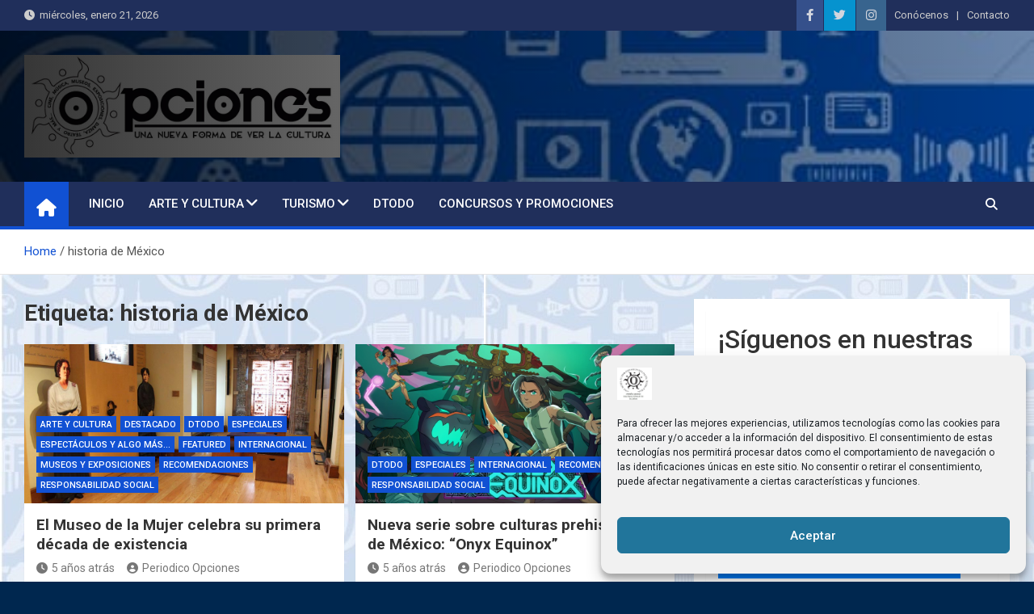

--- FILE ---
content_type: text/html; charset=UTF-8
request_url: https://www.periodicoopciones.com/tag/historia-de-mexico/
body_size: 18840
content:
<!doctype html>
<html lang="es">
<head>
	<meta charset="UTF-8">
	<meta name="viewport" content="width=device-width, initial-scale=1, shrink-to-fit=no">
	<link rel="profile" href="https://gmpg.org/xfn/11">

	<style>
#wpadminbar #wp-admin-bar-wccp_free_top_button .ab-icon:before {
	content: "\f160";
	color: #02CA02;
	top: 3px;
}
#wpadminbar #wp-admin-bar-wccp_free_top_button .ab-icon {
	transform: rotate(45deg);
}
</style>
<meta name='robots' content='index, follow, max-image-preview:large, max-snippet:-1, max-video-preview:-1' />
	<style>img:is([sizes="auto" i], [sizes^="auto," i]) { contain-intrinsic-size: 3000px 1500px }</style>
	
	<!-- This site is optimized with the Yoast SEO plugin v26.5 - https://yoast.com/wordpress/plugins/seo/ -->
	<title>historia de México archivos - Peri&oacute;dico Opciones</title>
	<link rel="canonical" href="https://www.periodicoopciones.com/tag/historia-de-mexico/" />
	<meta property="og:locale" content="es_ES" />
	<meta property="og:type" content="article" />
	<meta property="og:title" content="historia de México archivos - Peri&oacute;dico Opciones" />
	<meta property="og:url" content="https://www.periodicoopciones.com/tag/historia-de-mexico/" />
	<meta property="og:site_name" content="Peri&oacute;dico Opciones" />
	<meta name="twitter:card" content="summary_large_image" />
	<meta name="twitter:site" content="@opcionesperi" />
	<script type="application/ld+json" class="yoast-schema-graph">{"@context":"https://schema.org","@graph":[{"@type":"CollectionPage","@id":"https://www.periodicoopciones.com/tag/historia-de-mexico/","url":"https://www.periodicoopciones.com/tag/historia-de-mexico/","name":"historia de México archivos - Peri&oacute;dico Opciones","isPartOf":{"@id":"https://www.periodicoopciones.com/#website"},"primaryImageOfPage":{"@id":"https://www.periodicoopciones.com/tag/historia-de-mexico/#primaryimage"},"image":{"@id":"https://www.periodicoopciones.com/tag/historia-de-mexico/#primaryimage"},"thumbnailUrl":"https://www.periodicoopciones.com/wp-content/uploads/2021/03/MuseoMujer4.jpg","breadcrumb":{"@id":"https://www.periodicoopciones.com/tag/historia-de-mexico/#breadcrumb"},"inLanguage":"es"},{"@type":"ImageObject","inLanguage":"es","@id":"https://www.periodicoopciones.com/tag/historia-de-mexico/#primaryimage","url":"https://www.periodicoopciones.com/wp-content/uploads/2021/03/MuseoMujer4.jpg","contentUrl":"https://www.periodicoopciones.com/wp-content/uploads/2021/03/MuseoMujer4.jpg","width":990,"height":660},{"@type":"BreadcrumbList","@id":"https://www.periodicoopciones.com/tag/historia-de-mexico/#breadcrumb","itemListElement":[{"@type":"ListItem","position":1,"name":"Portada","item":"https://www.periodicoopciones.com/"},{"@type":"ListItem","position":2,"name":"historia de México"}]},{"@type":"WebSite","@id":"https://www.periodicoopciones.com/#website","url":"https://www.periodicoopciones.com/","name":"Periódico Opciones","description":"Una nueva forma de ver la cultura","publisher":{"@id":"https://www.periodicoopciones.com/#organization"},"potentialAction":[{"@type":"SearchAction","target":{"@type":"EntryPoint","urlTemplate":"https://www.periodicoopciones.com/?s={search_term_string}"},"query-input":{"@type":"PropertyValueSpecification","valueRequired":true,"valueName":"search_term_string"}}],"inLanguage":"es"},{"@type":"Organization","@id":"https://www.periodicoopciones.com/#organization","name":"Periódico Opciones","url":"https://www.periodicoopciones.com/","logo":{"@type":"ImageObject","inLanguage":"es","@id":"https://www.periodicoopciones.com/#/schema/logo/image/","url":"https://www.periodicoopciones.com/wp-content/uploads/2020/08/LogoPeriodicoImpresoALTA.png","contentUrl":"https://www.periodicoopciones.com/wp-content/uploads/2020/08/LogoPeriodicoImpresoALTA.png","width":950,"height":308,"caption":"Periódico Opciones"},"image":{"@id":"https://www.periodicoopciones.com/#/schema/logo/image/"},"sameAs":["https://www.facebook.com/PeriodicoOpcionesOficial/","https://x.com/opcionesperi","https://www.instagram.com/periodicoopciones/?hl=es","https://www.youtube.com/channel/UChUQnJhBCaw74tC_Ja5iF9w"]}]}</script>
	<!-- / Yoast SEO plugin. -->


<link rel='dns-prefetch' href='//www.googletagmanager.com' />
<link rel='dns-prefetch' href='//fonts.googleapis.com' />
<link rel="alternate" type="application/rss+xml" title="Peri&oacute;dico Opciones &raquo; Feed" href="https://www.periodicoopciones.com/feed/" />
<link rel="alternate" type="application/rss+xml" title="Peri&oacute;dico Opciones &raquo; Feed de los comentarios" href="https://www.periodicoopciones.com/comments/feed/" />
<link rel="alternate" type="application/rss+xml" title="Peri&oacute;dico Opciones &raquo; Etiqueta historia de México del feed" href="https://www.periodicoopciones.com/tag/historia-de-mexico/feed/" />
<script>
window._wpemojiSettings = {"baseUrl":"https:\/\/s.w.org\/images\/core\/emoji\/16.0.1\/72x72\/","ext":".png","svgUrl":"https:\/\/s.w.org\/images\/core\/emoji\/16.0.1\/svg\/","svgExt":".svg","source":{"concatemoji":"https:\/\/www.periodicoopciones.com\/wp-includes\/js\/wp-emoji-release.min.js?ver=935ee5989feae9a740cbefc8621ac4a4"}};
/*! This file is auto-generated */
!function(s,n){var o,i,e;function c(e){try{var t={supportTests:e,timestamp:(new Date).valueOf()};sessionStorage.setItem(o,JSON.stringify(t))}catch(e){}}function p(e,t,n){e.clearRect(0,0,e.canvas.width,e.canvas.height),e.fillText(t,0,0);var t=new Uint32Array(e.getImageData(0,0,e.canvas.width,e.canvas.height).data),a=(e.clearRect(0,0,e.canvas.width,e.canvas.height),e.fillText(n,0,0),new Uint32Array(e.getImageData(0,0,e.canvas.width,e.canvas.height).data));return t.every(function(e,t){return e===a[t]})}function u(e,t){e.clearRect(0,0,e.canvas.width,e.canvas.height),e.fillText(t,0,0);for(var n=e.getImageData(16,16,1,1),a=0;a<n.data.length;a++)if(0!==n.data[a])return!1;return!0}function f(e,t,n,a){switch(t){case"flag":return n(e,"\ud83c\udff3\ufe0f\u200d\u26a7\ufe0f","\ud83c\udff3\ufe0f\u200b\u26a7\ufe0f")?!1:!n(e,"\ud83c\udde8\ud83c\uddf6","\ud83c\udde8\u200b\ud83c\uddf6")&&!n(e,"\ud83c\udff4\udb40\udc67\udb40\udc62\udb40\udc65\udb40\udc6e\udb40\udc67\udb40\udc7f","\ud83c\udff4\u200b\udb40\udc67\u200b\udb40\udc62\u200b\udb40\udc65\u200b\udb40\udc6e\u200b\udb40\udc67\u200b\udb40\udc7f");case"emoji":return!a(e,"\ud83e\udedf")}return!1}function g(e,t,n,a){var r="undefined"!=typeof WorkerGlobalScope&&self instanceof WorkerGlobalScope?new OffscreenCanvas(300,150):s.createElement("canvas"),o=r.getContext("2d",{willReadFrequently:!0}),i=(o.textBaseline="top",o.font="600 32px Arial",{});return e.forEach(function(e){i[e]=t(o,e,n,a)}),i}function t(e){var t=s.createElement("script");t.src=e,t.defer=!0,s.head.appendChild(t)}"undefined"!=typeof Promise&&(o="wpEmojiSettingsSupports",i=["flag","emoji"],n.supports={everything:!0,everythingExceptFlag:!0},e=new Promise(function(e){s.addEventListener("DOMContentLoaded",e,{once:!0})}),new Promise(function(t){var n=function(){try{var e=JSON.parse(sessionStorage.getItem(o));if("object"==typeof e&&"number"==typeof e.timestamp&&(new Date).valueOf()<e.timestamp+604800&&"object"==typeof e.supportTests)return e.supportTests}catch(e){}return null}();if(!n){if("undefined"!=typeof Worker&&"undefined"!=typeof OffscreenCanvas&&"undefined"!=typeof URL&&URL.createObjectURL&&"undefined"!=typeof Blob)try{var e="postMessage("+g.toString()+"("+[JSON.stringify(i),f.toString(),p.toString(),u.toString()].join(",")+"));",a=new Blob([e],{type:"text/javascript"}),r=new Worker(URL.createObjectURL(a),{name:"wpTestEmojiSupports"});return void(r.onmessage=function(e){c(n=e.data),r.terminate(),t(n)})}catch(e){}c(n=g(i,f,p,u))}t(n)}).then(function(e){for(var t in e)n.supports[t]=e[t],n.supports.everything=n.supports.everything&&n.supports[t],"flag"!==t&&(n.supports.everythingExceptFlag=n.supports.everythingExceptFlag&&n.supports[t]);n.supports.everythingExceptFlag=n.supports.everythingExceptFlag&&!n.supports.flag,n.DOMReady=!1,n.readyCallback=function(){n.DOMReady=!0}}).then(function(){return e}).then(function(){var e;n.supports.everything||(n.readyCallback(),(e=n.source||{}).concatemoji?t(e.concatemoji):e.wpemoji&&e.twemoji&&(t(e.twemoji),t(e.wpemoji)))}))}((window,document),window._wpemojiSettings);
</script>
<style id='wp-emoji-styles-inline-css'>

	img.wp-smiley, img.emoji {
		display: inline !important;
		border: none !important;
		box-shadow: none !important;
		height: 1em !important;
		width: 1em !important;
		margin: 0 0.07em !important;
		vertical-align: -0.1em !important;
		background: none !important;
		padding: 0 !important;
	}
</style>
<link rel='stylesheet' id='wp-block-library-css' href='https://www.periodicoopciones.com/wp-includes/css/dist/block-library/style.min.css?ver=935ee5989feae9a740cbefc8621ac4a4' media='all' />
<style id='classic-theme-styles-inline-css'>
/*! This file is auto-generated */
.wp-block-button__link{color:#fff;background-color:#32373c;border-radius:9999px;box-shadow:none;text-decoration:none;padding:calc(.667em + 2px) calc(1.333em + 2px);font-size:1.125em}.wp-block-file__button{background:#32373c;color:#fff;text-decoration:none}
</style>
<style id='pdfemb-pdf-embedder-viewer-style-inline-css'>
.wp-block-pdfemb-pdf-embedder-viewer{max-width:none}

</style>
<style id='global-styles-inline-css'>
:root{--wp--preset--aspect-ratio--square: 1;--wp--preset--aspect-ratio--4-3: 4/3;--wp--preset--aspect-ratio--3-4: 3/4;--wp--preset--aspect-ratio--3-2: 3/2;--wp--preset--aspect-ratio--2-3: 2/3;--wp--preset--aspect-ratio--16-9: 16/9;--wp--preset--aspect-ratio--9-16: 9/16;--wp--preset--color--black: #000000;--wp--preset--color--cyan-bluish-gray: #abb8c3;--wp--preset--color--white: #ffffff;--wp--preset--color--pale-pink: #f78da7;--wp--preset--color--vivid-red: #cf2e2e;--wp--preset--color--luminous-vivid-orange: #ff6900;--wp--preset--color--luminous-vivid-amber: #fcb900;--wp--preset--color--light-green-cyan: #7bdcb5;--wp--preset--color--vivid-green-cyan: #00d084;--wp--preset--color--pale-cyan-blue: #8ed1fc;--wp--preset--color--vivid-cyan-blue: #0693e3;--wp--preset--color--vivid-purple: #9b51e0;--wp--preset--gradient--vivid-cyan-blue-to-vivid-purple: linear-gradient(135deg,rgba(6,147,227,1) 0%,rgb(155,81,224) 100%);--wp--preset--gradient--light-green-cyan-to-vivid-green-cyan: linear-gradient(135deg,rgb(122,220,180) 0%,rgb(0,208,130) 100%);--wp--preset--gradient--luminous-vivid-amber-to-luminous-vivid-orange: linear-gradient(135deg,rgba(252,185,0,1) 0%,rgba(255,105,0,1) 100%);--wp--preset--gradient--luminous-vivid-orange-to-vivid-red: linear-gradient(135deg,rgba(255,105,0,1) 0%,rgb(207,46,46) 100%);--wp--preset--gradient--very-light-gray-to-cyan-bluish-gray: linear-gradient(135deg,rgb(238,238,238) 0%,rgb(169,184,195) 100%);--wp--preset--gradient--cool-to-warm-spectrum: linear-gradient(135deg,rgb(74,234,220) 0%,rgb(151,120,209) 20%,rgb(207,42,186) 40%,rgb(238,44,130) 60%,rgb(251,105,98) 80%,rgb(254,248,76) 100%);--wp--preset--gradient--blush-light-purple: linear-gradient(135deg,rgb(255,206,236) 0%,rgb(152,150,240) 100%);--wp--preset--gradient--blush-bordeaux: linear-gradient(135deg,rgb(254,205,165) 0%,rgb(254,45,45) 50%,rgb(107,0,62) 100%);--wp--preset--gradient--luminous-dusk: linear-gradient(135deg,rgb(255,203,112) 0%,rgb(199,81,192) 50%,rgb(65,88,208) 100%);--wp--preset--gradient--pale-ocean: linear-gradient(135deg,rgb(255,245,203) 0%,rgb(182,227,212) 50%,rgb(51,167,181) 100%);--wp--preset--gradient--electric-grass: linear-gradient(135deg,rgb(202,248,128) 0%,rgb(113,206,126) 100%);--wp--preset--gradient--midnight: linear-gradient(135deg,rgb(2,3,129) 0%,rgb(40,116,252) 100%);--wp--preset--font-size--small: 13px;--wp--preset--font-size--medium: 20px;--wp--preset--font-size--large: 36px;--wp--preset--font-size--x-large: 42px;--wp--preset--spacing--20: 0.44rem;--wp--preset--spacing--30: 0.67rem;--wp--preset--spacing--40: 1rem;--wp--preset--spacing--50: 1.5rem;--wp--preset--spacing--60: 2.25rem;--wp--preset--spacing--70: 3.38rem;--wp--preset--spacing--80: 5.06rem;--wp--preset--shadow--natural: 6px 6px 9px rgba(0, 0, 0, 0.2);--wp--preset--shadow--deep: 12px 12px 50px rgba(0, 0, 0, 0.4);--wp--preset--shadow--sharp: 6px 6px 0px rgba(0, 0, 0, 0.2);--wp--preset--shadow--outlined: 6px 6px 0px -3px rgba(255, 255, 255, 1), 6px 6px rgba(0, 0, 0, 1);--wp--preset--shadow--crisp: 6px 6px 0px rgba(0, 0, 0, 1);}:where(.is-layout-flex){gap: 0.5em;}:where(.is-layout-grid){gap: 0.5em;}body .is-layout-flex{display: flex;}.is-layout-flex{flex-wrap: wrap;align-items: center;}.is-layout-flex > :is(*, div){margin: 0;}body .is-layout-grid{display: grid;}.is-layout-grid > :is(*, div){margin: 0;}:where(.wp-block-columns.is-layout-flex){gap: 2em;}:where(.wp-block-columns.is-layout-grid){gap: 2em;}:where(.wp-block-post-template.is-layout-flex){gap: 1.25em;}:where(.wp-block-post-template.is-layout-grid){gap: 1.25em;}.has-black-color{color: var(--wp--preset--color--black) !important;}.has-cyan-bluish-gray-color{color: var(--wp--preset--color--cyan-bluish-gray) !important;}.has-white-color{color: var(--wp--preset--color--white) !important;}.has-pale-pink-color{color: var(--wp--preset--color--pale-pink) !important;}.has-vivid-red-color{color: var(--wp--preset--color--vivid-red) !important;}.has-luminous-vivid-orange-color{color: var(--wp--preset--color--luminous-vivid-orange) !important;}.has-luminous-vivid-amber-color{color: var(--wp--preset--color--luminous-vivid-amber) !important;}.has-light-green-cyan-color{color: var(--wp--preset--color--light-green-cyan) !important;}.has-vivid-green-cyan-color{color: var(--wp--preset--color--vivid-green-cyan) !important;}.has-pale-cyan-blue-color{color: var(--wp--preset--color--pale-cyan-blue) !important;}.has-vivid-cyan-blue-color{color: var(--wp--preset--color--vivid-cyan-blue) !important;}.has-vivid-purple-color{color: var(--wp--preset--color--vivid-purple) !important;}.has-black-background-color{background-color: var(--wp--preset--color--black) !important;}.has-cyan-bluish-gray-background-color{background-color: var(--wp--preset--color--cyan-bluish-gray) !important;}.has-white-background-color{background-color: var(--wp--preset--color--white) !important;}.has-pale-pink-background-color{background-color: var(--wp--preset--color--pale-pink) !important;}.has-vivid-red-background-color{background-color: var(--wp--preset--color--vivid-red) !important;}.has-luminous-vivid-orange-background-color{background-color: var(--wp--preset--color--luminous-vivid-orange) !important;}.has-luminous-vivid-amber-background-color{background-color: var(--wp--preset--color--luminous-vivid-amber) !important;}.has-light-green-cyan-background-color{background-color: var(--wp--preset--color--light-green-cyan) !important;}.has-vivid-green-cyan-background-color{background-color: var(--wp--preset--color--vivid-green-cyan) !important;}.has-pale-cyan-blue-background-color{background-color: var(--wp--preset--color--pale-cyan-blue) !important;}.has-vivid-cyan-blue-background-color{background-color: var(--wp--preset--color--vivid-cyan-blue) !important;}.has-vivid-purple-background-color{background-color: var(--wp--preset--color--vivid-purple) !important;}.has-black-border-color{border-color: var(--wp--preset--color--black) !important;}.has-cyan-bluish-gray-border-color{border-color: var(--wp--preset--color--cyan-bluish-gray) !important;}.has-white-border-color{border-color: var(--wp--preset--color--white) !important;}.has-pale-pink-border-color{border-color: var(--wp--preset--color--pale-pink) !important;}.has-vivid-red-border-color{border-color: var(--wp--preset--color--vivid-red) !important;}.has-luminous-vivid-orange-border-color{border-color: var(--wp--preset--color--luminous-vivid-orange) !important;}.has-luminous-vivid-amber-border-color{border-color: var(--wp--preset--color--luminous-vivid-amber) !important;}.has-light-green-cyan-border-color{border-color: var(--wp--preset--color--light-green-cyan) !important;}.has-vivid-green-cyan-border-color{border-color: var(--wp--preset--color--vivid-green-cyan) !important;}.has-pale-cyan-blue-border-color{border-color: var(--wp--preset--color--pale-cyan-blue) !important;}.has-vivid-cyan-blue-border-color{border-color: var(--wp--preset--color--vivid-cyan-blue) !important;}.has-vivid-purple-border-color{border-color: var(--wp--preset--color--vivid-purple) !important;}.has-vivid-cyan-blue-to-vivid-purple-gradient-background{background: var(--wp--preset--gradient--vivid-cyan-blue-to-vivid-purple) !important;}.has-light-green-cyan-to-vivid-green-cyan-gradient-background{background: var(--wp--preset--gradient--light-green-cyan-to-vivid-green-cyan) !important;}.has-luminous-vivid-amber-to-luminous-vivid-orange-gradient-background{background: var(--wp--preset--gradient--luminous-vivid-amber-to-luminous-vivid-orange) !important;}.has-luminous-vivid-orange-to-vivid-red-gradient-background{background: var(--wp--preset--gradient--luminous-vivid-orange-to-vivid-red) !important;}.has-very-light-gray-to-cyan-bluish-gray-gradient-background{background: var(--wp--preset--gradient--very-light-gray-to-cyan-bluish-gray) !important;}.has-cool-to-warm-spectrum-gradient-background{background: var(--wp--preset--gradient--cool-to-warm-spectrum) !important;}.has-blush-light-purple-gradient-background{background: var(--wp--preset--gradient--blush-light-purple) !important;}.has-blush-bordeaux-gradient-background{background: var(--wp--preset--gradient--blush-bordeaux) !important;}.has-luminous-dusk-gradient-background{background: var(--wp--preset--gradient--luminous-dusk) !important;}.has-pale-ocean-gradient-background{background: var(--wp--preset--gradient--pale-ocean) !important;}.has-electric-grass-gradient-background{background: var(--wp--preset--gradient--electric-grass) !important;}.has-midnight-gradient-background{background: var(--wp--preset--gradient--midnight) !important;}.has-small-font-size{font-size: var(--wp--preset--font-size--small) !important;}.has-medium-font-size{font-size: var(--wp--preset--font-size--medium) !important;}.has-large-font-size{font-size: var(--wp--preset--font-size--large) !important;}.has-x-large-font-size{font-size: var(--wp--preset--font-size--x-large) !important;}
:where(.wp-block-post-template.is-layout-flex){gap: 1.25em;}:where(.wp-block-post-template.is-layout-grid){gap: 1.25em;}
:where(.wp-block-columns.is-layout-flex){gap: 2em;}:where(.wp-block-columns.is-layout-grid){gap: 2em;}
:root :where(.wp-block-pullquote){font-size: 1.5em;line-height: 1.6;}
</style>
<link rel='stylesheet' id='cmplz-general-css' href='https://www.periodicoopciones.com/wp-content/plugins/complianz-gdpr/assets/css/cookieblocker.min.css?ver=1764772876' media='all' />
<link rel='stylesheet' id='bootstrap-style-css' href='https://www.periodicoopciones.com/wp-content/themes/magazinenp/assets/vendor/bootstrap/css/bootstrap.min.css?ver=5.3.2' media='all' />
<link rel='stylesheet' id='font-awesome-style-css' href='https://www.periodicoopciones.com/wp-content/themes/magazinenp/assets/vendor/font-awesome/css/font-awesome.css?ver=935ee5989feae9a740cbefc8621ac4a4' media='all' />
<link rel='stylesheet' id='magazinenp-google-fonts-css' href='//fonts.googleapis.com/css?family=Roboto%3A100%2C300%2C300i%2C400%2C400i%2C500%2C500i%2C700%2C700i&#038;ver=6.8.3' media='all' />
<link rel='stylesheet' id='owl-carousel-css' href='https://www.periodicoopciones.com/wp-content/themes/magazinenp/assets/vendor/owl-carousel/owl.carousel.min.css?ver=2.3.4' media='all' />
<link rel='stylesheet' id='magazinenp-main-style-css' href='https://www.periodicoopciones.com/wp-content/themes/magazinenp/assets/css/magazinenp.css?ver=1.2.8' media='all' />
<link rel='stylesheet' id='magazinenp-style-css' href='https://www.periodicoopciones.com/wp-content/themes/magazinenp/style.css?ver=935ee5989feae9a740cbefc8621ac4a4' media='all' />
<script async src="https://www.periodicoopciones.com/wp-content/plugins/burst-statistics/assets/js/timeme/timeme.min.js?ver=1764772835" id="burst-timeme-js"></script>
<script src="https://www.periodicoopciones.com/wp-includes/js/jquery/jquery.min.js?ver=3.7.1" id="jquery-core-js"></script>
<script src="https://www.periodicoopciones.com/wp-includes/js/jquery/jquery-migrate.min.js?ver=3.4.1" id="jquery-migrate-js"></script>

<!-- Fragmento de código de la etiqueta de Google (gtag.js) añadida por Site Kit -->
<!-- Fragmento de código de Google Analytics añadido por Site Kit -->
<script src="https://www.googletagmanager.com/gtag/js?id=GT-5D4TTDJ2" id="google_gtagjs-js" async></script>
<script id="google_gtagjs-js-after">
window.dataLayer = window.dataLayer || [];function gtag(){dataLayer.push(arguments);}
gtag("set","linker",{"domains":["www.periodicoopciones.com"]});
gtag("js", new Date());
gtag("set", "developer_id.dZTNiMT", true);
gtag("config", "GT-5D4TTDJ2");
</script>
<link rel="https://api.w.org/" href="https://www.periodicoopciones.com/wp-json/" /><link rel="alternate" title="JSON" type="application/json" href="https://www.periodicoopciones.com/wp-json/wp/v2/tags/9734" /><link rel="EditURI" type="application/rsd+xml" title="RSD" href="https://www.periodicoopciones.com/xmlrpc.php?rsd" />
<meta name="generator" content="Site Kit by Google 1.170.0" /><script id="wpcp_disable_selection" type="text/javascript">
var image_save_msg='You are not allowed to save images!';
	var no_menu_msg='Context Menu disabled!';
	var smessage = "Content is protected !!";

function disableEnterKey(e)
{
	var elemtype = e.target.tagName;
	
	elemtype = elemtype.toUpperCase();
	
	if (elemtype == "TEXT" || elemtype == "TEXTAREA" || elemtype == "INPUT" || elemtype == "PASSWORD" || elemtype == "SELECT" || elemtype == "OPTION" || elemtype == "EMBED")
	{
		elemtype = 'TEXT';
	}
	
	if (e.ctrlKey){
     var key;
     if(window.event)
          key = window.event.keyCode;     //IE
     else
          key = e.which;     //firefox (97)
    //if (key != 17) alert(key);
     if (elemtype!= 'TEXT' && (key == 97 || key == 65 || key == 67 || key == 99 || key == 88 || key == 120 || key == 26 || key == 85  || key == 86 || key == 83 || key == 43 || key == 73))
     {
		if(wccp_free_iscontenteditable(e)) return true;
		show_wpcp_message('You are not allowed to copy content or view source');
		return false;
     }else
     	return true;
     }
}


/*For contenteditable tags*/
function wccp_free_iscontenteditable(e)
{
	var e = e || window.event; // also there is no e.target property in IE. instead IE uses window.event.srcElement
  	
	var target = e.target || e.srcElement;

	var elemtype = e.target.nodeName;
	
	elemtype = elemtype.toUpperCase();
	
	var iscontenteditable = "false";
		
	if(typeof target.getAttribute!="undefined" ) iscontenteditable = target.getAttribute("contenteditable"); // Return true or false as string
	
	var iscontenteditable2 = false;
	
	if(typeof target.isContentEditable!="undefined" ) iscontenteditable2 = target.isContentEditable; // Return true or false as boolean

	if(target.parentElement.isContentEditable) iscontenteditable2 = true;
	
	if (iscontenteditable == "true" || iscontenteditable2 == true)
	{
		if(typeof target.style!="undefined" ) target.style.cursor = "text";
		
		return true;
	}
}

////////////////////////////////////
function disable_copy(e)
{	
	var e = e || window.event; // also there is no e.target property in IE. instead IE uses window.event.srcElement
	
	var elemtype = e.target.tagName;
	
	elemtype = elemtype.toUpperCase();
	
	if (elemtype == "TEXT" || elemtype == "TEXTAREA" || elemtype == "INPUT" || elemtype == "PASSWORD" || elemtype == "SELECT" || elemtype == "OPTION" || elemtype == "EMBED")
	{
		elemtype = 'TEXT';
	}
	
	if(wccp_free_iscontenteditable(e)) return true;
	
	var isSafari = /Safari/.test(navigator.userAgent) && /Apple Computer/.test(navigator.vendor);
	
	var checker_IMG = '';
	if (elemtype == "IMG" && checker_IMG == 'checked' && e.detail >= 2) {show_wpcp_message(alertMsg_IMG);return false;}
	if (elemtype != "TEXT")
	{
		if (smessage !== "" && e.detail == 2)
			show_wpcp_message(smessage);
		
		if (isSafari)
			return true;
		else
			return false;
	}	
}

//////////////////////////////////////////
function disable_copy_ie()
{
	var e = e || window.event;
	var elemtype = window.event.srcElement.nodeName;
	elemtype = elemtype.toUpperCase();
	if(wccp_free_iscontenteditable(e)) return true;
	if (elemtype == "IMG") {show_wpcp_message(alertMsg_IMG);return false;}
	if (elemtype != "TEXT" && elemtype != "TEXTAREA" && elemtype != "INPUT" && elemtype != "PASSWORD" && elemtype != "SELECT" && elemtype != "OPTION" && elemtype != "EMBED")
	{
		return false;
	}
}	
function reEnable()
{
	return true;
}
document.onkeydown = disableEnterKey;
document.onselectstart = disable_copy_ie;
if(navigator.userAgent.indexOf('MSIE')==-1)
{
	document.onmousedown = disable_copy;
	document.onclick = reEnable;
}
function disableSelection(target)
{
    //For IE This code will work
    if (typeof target.onselectstart!="undefined")
    target.onselectstart = disable_copy_ie;
    
    //For Firefox This code will work
    else if (typeof target.style.MozUserSelect!="undefined")
    {target.style.MozUserSelect="none";}
    
    //All other  (ie: Opera) This code will work
    else
    target.onmousedown=function(){return false}
    target.style.cursor = "default";
}
//Calling the JS function directly just after body load
window.onload = function(){disableSelection(document.body);};

//////////////////special for safari Start////////////////
var onlongtouch;
var timer;
var touchduration = 1000; //length of time we want the user to touch before we do something

var elemtype = "";
function touchstart(e) {
	var e = e || window.event;
  // also there is no e.target property in IE.
  // instead IE uses window.event.srcElement
  	var target = e.target || e.srcElement;
	
	elemtype = window.event.srcElement.nodeName;
	
	elemtype = elemtype.toUpperCase();
	
	if(!wccp_pro_is_passive()) e.preventDefault();
	if (!timer) {
		timer = setTimeout(onlongtouch, touchduration);
	}
}

function touchend() {
    //stops short touches from firing the event
    if (timer) {
        clearTimeout(timer);
        timer = null;
    }
	onlongtouch();
}

onlongtouch = function(e) { //this will clear the current selection if anything selected
	
	if (elemtype != "TEXT" && elemtype != "TEXTAREA" && elemtype != "INPUT" && elemtype != "PASSWORD" && elemtype != "SELECT" && elemtype != "EMBED" && elemtype != "OPTION")	
	{
		if (window.getSelection) {
			if (window.getSelection().empty) {  // Chrome
			window.getSelection().empty();
			} else if (window.getSelection().removeAllRanges) {  // Firefox
			window.getSelection().removeAllRanges();
			}
		} else if (document.selection) {  // IE?
			document.selection.empty();
		}
		return false;
	}
};

document.addEventListener("DOMContentLoaded", function(event) { 
    window.addEventListener("touchstart", touchstart, false);
    window.addEventListener("touchend", touchend, false);
});

function wccp_pro_is_passive() {

  var cold = false,
  hike = function() {};

  try {
	  const object1 = {};
  var aid = Object.defineProperty(object1, 'passive', {
  get() {cold = true}
  });
  window.addEventListener('test', hike, aid);
  window.removeEventListener('test', hike, aid);
  } catch (e) {}

  return cold;
}
/*special for safari End*/
</script>
<script id="wpcp_disable_Right_Click" type="text/javascript">
document.ondragstart = function() { return false;}
	function nocontext(e) {
	   return false;
	}
	document.oncontextmenu = nocontext;
</script>
<style>
.unselectable
{
-moz-user-select:none;
-webkit-user-select:none;
cursor: default;
}
html
{
-webkit-touch-callout: none;
-webkit-user-select: none;
-khtml-user-select: none;
-moz-user-select: none;
-ms-user-select: none;
user-select: none;
-webkit-tap-highlight-color: rgba(0,0,0,0);
}
</style>
<script id="wpcp_css_disable_selection" type="text/javascript">
var e = document.getElementsByTagName('body')[0];
if(e)
{
	e.setAttribute('unselectable',"on");
}
</script>
			<style>.cmplz-hidden {
					display: none !important;
				}</style><!-- Analytics by WP Statistics - https://wp-statistics.com -->

        <style class="magazinenp-dynamic-css">

            
        </style>

        		<style>
						.site-title,
			.site-description {
				position: absolute;
				clip: rect(1px, 1px, 1px, 1px);
			}

					</style>
		<style id="custom-background-css">
body.custom-background { background-color: #00274f; background-image: url("https://www.periodicoopciones.com/wp-content/uploads/2024/07/Fondo_Medios_Azul_Transparencia.jpg"); background-position: left top; background-size: auto; background-repeat: repeat; background-attachment: scroll; }
</style>
	<link rel="icon" href="https://www.periodicoopciones.com/wp-content/uploads/2017/03/cropped-favicon-32x32.png" sizes="32x32" />
<link rel="icon" href="https://www.periodicoopciones.com/wp-content/uploads/2017/03/cropped-favicon-192x192.png" sizes="192x192" />
<link rel="apple-touch-icon" href="https://www.periodicoopciones.com/wp-content/uploads/2017/03/cropped-favicon-180x180.png" />
<meta name="msapplication-TileImage" content="https://www.periodicoopciones.com/wp-content/uploads/2017/03/cropped-favicon-270x270.png" />
</head>

<body data-rsssl=1 data-cmplz=2 class="archive tag tag-historia-de-mexico tag-9734 custom-background wp-custom-logo wp-theme-magazinenp theme-body unselectable group-blog title-style4 magazinenp-image-hover-effect-none right full_width_content_layout hfeed" data-burst_id="9734" data-burst_type="tag">


<div id="page" class="site">
	<a class="skip-link screen-reader-text" href="#content">Saltar al contenido</a>
	<header id="masthead" class="site-header">
		<div class="mnp-top-header mnp-top-header-nav-on">
    <div class="container">
        <div class="row gutter-10">
                            <div class="col col-sm mnp-date-section">
                    <div class="date">
                        <ul>
                            <li>
                                <i class="mnp-icon fa fa-clock"></i>&nbsp;&nbsp;miércoles, enero 21, 2026                            </li>
                        </ul>
                    </div>
                </div>
            
                            <div class="col-auto mnp-social-profiles official">
                    
		<ul class="clearfix">
								<li><a target="_blank" href="https://www.facebook.com/PeriodicoOpcionesOficial"
						   class="fab fa-facebook-f"></a></li>
									<li><a target="_blank" href="https://twitter.com/OpcionesPeri%20"
						   class="fab fa-twitter"></a></li>
									<li><a target="_blank" href="https://www.instagram.com/periodicoopciones"
						   class="fab fa-instagram"></a></li>
						</ul>
	                </div>
                            <div class="col-md-auto mnp-top-header-nav order-md-2">
                    <button class="mnp-top-header-nav-menu-toggle">Menú adaptable</button>
                    <ul class="clearfix"><li id="menu-item-10928" class="menu-item menu-item-type-post_type menu-item-object-page menu-item-10928"><a href="https://www.periodicoopciones.com/conocenos/">Conócenos</a></li>
<li id="menu-item-10924" class="menu-item menu-item-type-post_type menu-item-object-page menu-item-10924"><a href="https://www.periodicoopciones.com/contacto/">Contacto</a></li>
</ul>                </div>
                    </div>
    </div>
</div><div class="mnp-mid-header mid-header-bg-enable mnp-dark-overlay"  style="background-image:url('https://www.periodicoopciones.com/wp-content/uploads/2024/07/Fondo_Medios_Azul-1.jpg');">
    <div class="container">
        <div class="row align-items-center">
            <div class="col-lg-4 mnp-branding-wrap">
                <div class="site-branding navbar-brand">
                    <a href="https://www.periodicoopciones.com/" class="custom-logo-link" rel="home"><img width="950" height="308" src="https://www.periodicoopciones.com/wp-content/uploads/2020/08/LogoPeriodicoImpresoALTA.png" class="custom-logo" alt="Peri&oacute;dico Opciones" decoding="async" fetchpriority="high" srcset="https://www.periodicoopciones.com/wp-content/uploads/2020/08/LogoPeriodicoImpresoALTA.png 950w, https://www.periodicoopciones.com/wp-content/uploads/2020/08/LogoPeriodicoImpresoALTA-300x97.png 300w, https://www.periodicoopciones.com/wp-content/uploads/2020/08/LogoPeriodicoImpresoALTA-768x249.png 768w, https://www.periodicoopciones.com/wp-content/uploads/2020/08/LogoPeriodicoImpresoALTA-250x81.png 250w" sizes="(max-width: 950px) 100vw, 950px" /></a>                        <h2 class="site-title"><a href="https://www.periodicoopciones.com/"
                                                  rel="home">Peri&oacute;dico Opciones</a></h2>
                                            <p class="site-description">Una nueva forma de ver la cultura</p>
                                    </div>
            </div>
                    </div>
    </div>
</div>
<nav class="mnp-bottom-header navbar navbar-expand-lg d-block mnp-sticky">
	<div class="navigation-bar">
		<div class="navigation-bar-top">
			<div class="container">
									<div class="mnp-home-icon"><a href="https://www.periodicoopciones.com/" rel="home"><i
								class="fa fa-home"></i></a></div>

				
				<button class="navbar-toggler menu-toggle collapsed" type="button" data-bs-toggle="collapse"
						data-bs-target="#navbarCollapse" aria-controls="navbarCollapse" aria-expanded="false"
						aria-label="Alternar navegación"></button>
									<button class="search-toggle"></button>
							</div>

			<div class="search-bar">
				<div class="container">
					<div id="magazinenp-search-block" class="search-block off">
						<form action="https://www.periodicoopciones.com/" method="get" class="search-form">
	<label class="assistive-text"> Buscar </label>
	<div class="input-group">
		<input type="search" value="" placeholder="Buscar" class="form-control s" name="s">
		<div class="input-group-prepend">
			<button class="btn btn-theme">Buscar</button>
		</div>
	</div>
</form>
					</div>
				</div>
			</div>
		</div>
		<div class="navbar-main">
			<div class="container">
									<div class="mnp-home-icon"><a href="https://www.periodicoopciones.com/" rel="home"><i
								class="fa fa-home"></i></a></div>

								<div class="collapse navbar-collapse" id="navbarCollapse">
					<div id="site-navigation"
						 class="main-navigation nav-uppercase"
						 role="navigation">
						<ul class="nav-menu navbar-nav d-lg-block"><li id="menu-item-10946" class="menu-item menu-item-type-custom menu-item-object-custom menu-item-home menu-item-10946"><a href="https://www.periodicoopciones.com/">Inicio</a></li>
<li id="menu-item-10947" class="menu-item menu-item-type-taxonomy menu-item-object-category menu-item-has-children menu-item-10947"><a href="https://www.periodicoopciones.com/category/arte-y-cultura/">Arte y Cultura</a>
<ul class="sub-menu">
	<li id="menu-item-10962" class="menu-item menu-item-type-taxonomy menu-item-object-category menu-item-10962"><a href="https://www.periodicoopciones.com/category/arte-y-cultura/museos-y-exposiciones/">Museos y Exposiciones</a></li>
	<li id="menu-item-10939" class="menu-item menu-item-type-taxonomy menu-item-object-category menu-item-10939"><a href="https://www.periodicoopciones.com/category/breves-musicales/">Música</a></li>
	<li id="menu-item-10942" class="menu-item menu-item-type-taxonomy menu-item-object-category menu-item-10942"><a href="https://www.periodicoopciones.com/category/cine/">Cine</a></li>
	<li id="menu-item-10961" class="menu-item menu-item-type-taxonomy menu-item-object-category menu-item-10961"><a href="https://www.periodicoopciones.com/category/literatura/">Literatura</a></li>
	<li id="menu-item-10943" class="menu-item menu-item-type-taxonomy menu-item-object-category menu-item-10943"><a href="https://www.periodicoopciones.com/category/teatro-y-danza/">Teatro y Danza</a></li>
	<li id="menu-item-10938" class="menu-item menu-item-type-taxonomy menu-item-object-category menu-item-10938"><a href="https://www.periodicoopciones.com/category/espectaculos-y-algo-mas/">Espectáculos y algo más&#8230;</a></li>
</ul>
</li>
<li id="menu-item-10948" class="menu-item menu-item-type-taxonomy menu-item-object-category menu-item-has-children menu-item-10948"><a href="https://www.periodicoopciones.com/category/turismo/">Turismo</a>
<ul class="sub-menu">
	<li id="menu-item-10944" class="menu-item menu-item-type-taxonomy menu-item-object-category menu-item-10944"><a href="https://www.periodicoopciones.com/category/destinos/">Destinos</a></li>
	<li id="menu-item-10945" class="menu-item menu-item-type-taxonomy menu-item-object-category menu-item-10945"><a href="https://www.periodicoopciones.com/category/gastronomia/">Gastronomía</a></li>
	<li id="menu-item-10941" class="menu-item menu-item-type-taxonomy menu-item-object-category menu-item-10941"><a href="https://www.periodicoopciones.com/category/internacional/">Internacional</a></li>
</ul>
</li>
<li id="menu-item-10937" class="menu-item menu-item-type-taxonomy menu-item-object-category menu-item-10937"><a href="https://www.periodicoopciones.com/category/dtodo/">DTodo</a></li>
<li id="menu-item-13492" class="menu-item menu-item-type-taxonomy menu-item-object-category menu-item-13492"><a href="https://www.periodicoopciones.com/category/concursos-y-promociones/">Concursos y Promociones</a></li>
</ul>					</div>
				</div>
									<div class="nav-search">
						<button class="search-toggle"></button>
					</div>
							</div>
		</div>
	</div>

</nav>
    <div id="breadcrumb">
        <div class="container">
            <div role="navigation" aria-label="Breadcrumbs" class="breadcrumb-trail breadcrumbs" itemprop="breadcrumb"><ul class="trail-items" itemscope itemtype="http://schema.org/BreadcrumbList"><meta name="numberOfItems" content="2" /><meta name="itemListOrder" content="Ascending" /><li itemprop="itemListElement" itemscope itemtype="http://schema.org/ListItem" class="trail-item trail-begin"><a href="https://www.periodicoopciones.com/" rel="home" itemprop="item"><span itemprop="name">Home</span></a><meta itemprop="position" content="1" /></li><li itemprop="itemListElement" itemscope itemtype="http://schema.org/ListItem" class="trail-item trail-end"><span itemprop="name">historia de México</span><meta itemprop="position" content="2" /></li></ul></div>        </div>
    </div>

	</header>

		<div id="content"
		 class="site-content">
		<div class="container">
						<div class="row justify-content-center site-content-row">
		<!-- #start of primary div--><div id="primary" class="content-area col-lg-8 "> 		<main id="main" class="site-main">

						<header class="page-header">
				<h1 class="page-title">Etiqueta: <span>historia de México</span></h1>			</header><!-- .page-header -->
							<div class="row gutter-parent-14 post-wrap">
				<div
	class="col-sm-6  col-lg-6  post-col">

	<div class="post-11240 post type-post status-publish format-standard has-post-thumbnail hentry category-arte-y-cultura category-destacado category-dtodo category-especiales category-espectaculos-y-algo-mas category-featured category-internacional category-museos-y-exposiciones category-recomendaciones category-responsabilidad-social tag-8m tag-aniversario tag-artistas-plasticos tag-cdmx tag-celebracion tag-ciudad-de-mexico tag-cultura tag-curadora-y-creadora tag-dia-internacional-de-la-mujer tag-educacion-y-cultura tag-entretenimiento tag-exhibicion tag-exposicion tag-facultad-de-filosofia-y-letras tag-federacion-de-mujeres-universitarias tag-festejos tag-guion-museografico tag-historia tag-historia-de-mexico tag-lectores tag-mexico tag-mujeres tag-museo-de-la-mujer tag-opciones-culturales-a-c tag-pandemia tag-patricia-galeana-herrera tag-periodico-opciones tag-recomendaciones tag-responsabilidad-social tag-unam tag-universidad-nacional-autonoma-de-mexico">

		    <figure class="post-featured-image mnp-post-image-wrap magazinenp-parts-item">
        <a title="El Museo de la Mujer celebra su primera década de existencia" href="https://www.periodicoopciones.com/el-museo-de-la-mujer-celebra-su-primera-decada-de-existencia/" class="mnp-post-image"
           style="background-image: url('https://www.periodicoopciones.com/wp-content/uploads/2021/03/MuseoMujer4.jpg');"></a>
        <div class="entry-meta category-meta">
    <div class="cat-links">			<a class="mnp-category-item mnp-cat-19"
			   href="https://www.periodicoopciones.com/category/arte-y-cultura/" rel="category tag">Arte y Cultura</a>

						<a class="mnp-category-item mnp-cat-14760"
			   href="https://www.periodicoopciones.com/category/destacado/" rel="category tag">Destacado</a>

						<a class="mnp-category-item mnp-cat-6882"
			   href="https://www.periodicoopciones.com/category/dtodo/" rel="category tag">DTodo</a>

						<a class="mnp-category-item mnp-cat-8006"
			   href="https://www.periodicoopciones.com/category/especiales/" rel="category tag">Especiales</a>

						<a class="mnp-category-item mnp-cat-23"
			   href="https://www.periodicoopciones.com/category/espectaculos-y-algo-mas/" rel="category tag">Espectáculos y algo más...</a>

						<a class="mnp-category-item mnp-cat-14761"
			   href="https://www.periodicoopciones.com/category/featured/" rel="category tag">Featured</a>

						<a class="mnp-category-item mnp-cat-5375"
			   href="https://www.periodicoopciones.com/category/internacional/" rel="category tag">Internacional</a>

						<a class="mnp-category-item mnp-cat-9815"
			   href="https://www.periodicoopciones.com/category/arte-y-cultura/museos-y-exposiciones/" rel="category tag">Museos y Exposiciones</a>

						<a class="mnp-category-item mnp-cat-51"
			   href="https://www.periodicoopciones.com/category/recomendaciones/" rel="category tag">Recomendaciones</a>

						<a class="mnp-category-item mnp-cat-8419"
			   href="https://www.periodicoopciones.com/category/responsabilidad-social/" rel="category tag">Responsabilidad Social</a>

			</div></div>
    </figure><!-- .post-featured-image .mnp-post-image-wrap -->
    <header class="entry-header magazinenp-parts-item">
    <h2 class="entry-title"><a href="https://www.periodicoopciones.com/el-museo-de-la-mujer-celebra-su-primera-decada-de-existencia/" rel="bookmark">El Museo de la Mujer celebra su primera década de existencia</a></h2></header>		<div class="entry-meta magazinenp-parts-item">
			<div class="date created-date"><a href="https://www.periodicoopciones.com/el-museo-de-la-mujer-celebra-su-primera-decada-de-existencia/" title="El Museo de la Mujer celebra su primera década de existencia"><i class="mnp-icon fa fa-clock"></i>5 años atrás</a> </div> <div class="by-author vcard author"><a href="https://www.periodicoopciones.com/author/periodico_opciones/"><i class="mnp-icon fa fa-user-circle"></i>Periodico Opciones</a> </div>					</div>
	<div class="entry-content magazinenp-parts-item">
	<p>En el marco de la conmemoración del Día Internacional de la Mujer, instaurado a nivel mundial por la Organización de las Naciones Unidas (ONU) el día 8 de marzo, desde 1975; el Museo de la Mujer celebra su décimo aniversario.<br />
Las puertas del Museo de la Mujer se abrieron al público el 8 de marzo de 2011 gracias a un convenio de colaboración entre la Federación de Mujeres Universitarias y la Universidad Nacional Autónoma de México (UNAM), que les cedió la sede de la antigua imprenta universitaria en el Centro Histórico de Ciudad de México.</p>
</div>
	</div>

</div>
<div
	class="col-sm-6  col-lg-6  post-col">

	<div class="post-10702 post type-post status-publish format-standard has-post-thumbnail hentry category-dtodo category-especiales category-internacional category-recomendaciones category-responsabilidad-social tag-actriz-mexicana-sofia-alexander tag-ancestros tag-anime tag-artista-chiapaneca tag-costumbres tag-crunchyroll-studios tag-cultura tag-culturas-mesoamericanas tag-culturas-prehispanicas tag-dioses tag-entretenimiento tag-guerrero tag-historia-de-mexico tag-ilustraciones tag-izel tag-mexico tag-monarobot tag-monstruos-de-pokemon tag-onyx-equinox tag-opciones-culturales-a-c tag-periodico-opciones tag-recomendaciones tag-responsabilidad-social tag-series tag-simbolos">

		    <figure class="post-featured-image mnp-post-image-wrap magazinenp-parts-item">
        <a title="Nueva serie sobre culturas prehispánicas de México: “Onyx Equinox”" href="https://www.periodicoopciones.com/nueva-serie-sobre-culturas-prehispanicas-de-mexico-onyx-equinox/" class="mnp-post-image"
           style="background-image: url('https://www.periodicoopciones.com/wp-content/uploads/2020/07/OnyxEquinoxSLIDE.jpg');"></a>
        <div class="entry-meta category-meta">
    <div class="cat-links">			<a class="mnp-category-item mnp-cat-6882"
			   href="https://www.periodicoopciones.com/category/dtodo/" rel="category tag">DTodo</a>

						<a class="mnp-category-item mnp-cat-8006"
			   href="https://www.periodicoopciones.com/category/especiales/" rel="category tag">Especiales</a>

						<a class="mnp-category-item mnp-cat-5375"
			   href="https://www.periodicoopciones.com/category/internacional/" rel="category tag">Internacional</a>

						<a class="mnp-category-item mnp-cat-51"
			   href="https://www.periodicoopciones.com/category/recomendaciones/" rel="category tag">Recomendaciones</a>

						<a class="mnp-category-item mnp-cat-8419"
			   href="https://www.periodicoopciones.com/category/responsabilidad-social/" rel="category tag">Responsabilidad Social</a>

			</div></div>
    </figure><!-- .post-featured-image .mnp-post-image-wrap -->
    <header class="entry-header magazinenp-parts-item">
    <h2 class="entry-title"><a href="https://www.periodicoopciones.com/nueva-serie-sobre-culturas-prehispanicas-de-mexico-onyx-equinox/" rel="bookmark">Nueva serie sobre culturas prehispánicas de México: “Onyx Equinox”</a></h2></header>		<div class="entry-meta magazinenp-parts-item">
			<div class="date created-date"><a href="https://www.periodicoopciones.com/nueva-serie-sobre-culturas-prehispanicas-de-mexico-onyx-equinox/" title="Nueva serie sobre culturas prehispánicas de México: “Onyx Equinox”"><i class="mnp-icon fa fa-clock"></i>5 años atrás</a> </div> <div class="by-author vcard author"><a href="https://www.periodicoopciones.com/author/periodico_opciones/"><i class="mnp-icon fa fa-user-circle"></i>Periodico Opciones</a> </div>					</div>
	<div class="entry-content magazinenp-parts-item">
	<p>Producida por Crunchyroll Studios y la actriz mexicana Sofía Alexander se lanzó el primer tráiler de Onyx Equinox, la primera serie animada que hace referencia a las culturas prehispánicas de México.<br />
Este anime que, cuenta con ilustraciones de la artista chiapaneca Monarobot, conocida por haber recreado los monstruos de Pokémon; aún no tiene fecha para el estreno, no obstante, se dio a conocer que el protagonista serña Izel, un chico de origen azteca que es elegido por los dioses para salvar a su familia de los peligros que los asechan.</p>
</div>
	</div>

</div>
<div
	class="col-sm-6  col-lg-6  post-col">

	<div class="post-7962 post type-post status-publish format-standard has-post-thumbnail hentry category-destinos category-dtodo category-especiales category-espectaculos-y-algo-mas category-internacional category-recomendaciones category-turismo tag-13a-edicion-del-festival-de-tradiciones-de-vida-y-muerte-de-xcaret tag-cultura tag-del-30-de-octubre-al-2-de-noviembre-2018 tag-dia-de-muertos-en-mexico tag-historia-de-mexico tag-invitado-especial tag-legado-historico-y-cultural tag-tradiciones tag-zacatecas">

		    <figure class="post-featured-image mnp-post-image-wrap magazinenp-parts-item">
        <a title="Zacatecas será el invitado especial en el 13º Festival de Tradiciones de Vida y Muerte de Xcaret" href="https://www.periodicoopciones.com/zacatecas-sera-el-invitado-especial-en-el-13o-festival-de-tradiciones-de-vida-y-muerte-de-xcaret/" class="mnp-post-image"
           style="background-image: url('https://www.periodicoopciones.com/wp-content/uploads/2018/05/FestivalVidayMuerteSLIDBAJA.jpg');"></a>
        <div class="entry-meta category-meta">
    <div class="cat-links">			<a class="mnp-category-item mnp-cat-8008"
			   href="https://www.periodicoopciones.com/category/destinos/" rel="category tag">Destinos</a>

						<a class="mnp-category-item mnp-cat-6882"
			   href="https://www.periodicoopciones.com/category/dtodo/" rel="category tag">DTodo</a>

						<a class="mnp-category-item mnp-cat-8006"
			   href="https://www.periodicoopciones.com/category/especiales/" rel="category tag">Especiales</a>

						<a class="mnp-category-item mnp-cat-23"
			   href="https://www.periodicoopciones.com/category/espectaculos-y-algo-mas/" rel="category tag">Espectáculos y algo más...</a>

						<a class="mnp-category-item mnp-cat-5375"
			   href="https://www.periodicoopciones.com/category/internacional/" rel="category tag">Internacional</a>

						<a class="mnp-category-item mnp-cat-51"
			   href="https://www.periodicoopciones.com/category/recomendaciones/" rel="category tag">Recomendaciones</a>

						<a class="mnp-category-item mnp-cat-17"
			   href="https://www.periodicoopciones.com/category/turismo/" rel="category tag">Turismo</a>

			</div></div>
    </figure><!-- .post-featured-image .mnp-post-image-wrap -->
    <header class="entry-header magazinenp-parts-item">
    <h2 class="entry-title"><a href="https://www.periodicoopciones.com/zacatecas-sera-el-invitado-especial-en-el-13o-festival-de-tradiciones-de-vida-y-muerte-de-xcaret/" rel="bookmark">Zacatecas será el invitado especial en el 13º Festival de Tradiciones de Vida y Muerte de Xcaret</a></h2></header>		<div class="entry-meta magazinenp-parts-item">
			<div class="date created-date"><a href="https://www.periodicoopciones.com/zacatecas-sera-el-invitado-especial-en-el-13o-festival-de-tradiciones-de-vida-y-muerte-de-xcaret/" title="Zacatecas será el invitado especial en el 13º Festival de Tradiciones de Vida y Muerte de Xcaret"><i class="mnp-icon fa fa-clock"></i>8 años atrás</a> </div> <div class="by-author vcard author"><a href="https://www.periodicoopciones.com/author/periodico_opciones/"><i class="mnp-icon fa fa-user-circle"></i>Periodico Opciones</a> </div>					</div>
	<div class="entry-content magazinenp-parts-item">
	<p>Del 30 de octubre al 2 de noviembre se llevará a cabo la 13ª. Edición del Festival de Tradiciones de Vida y Muerte de Xcaret que este año tendrá como invitado especial al estado de Zacatecas, entidad con 430 años de antigüedad, con un enorme legado histórico y cultural asociado a las tradiciones profano religiosas y a momentos emblemáticos de la historia de México.</p>
</div>
	</div>

</div>
				</div><!-- .row .gutter-parent-14 .post-wrap-->

				
		</main><!-- #main -->
		</div><!-- #end of primary div-->
<aside id="secondary" class="col-lg-4 widget-area">
    <div class="sticky-sidebar">
        <section id="block-8" class="widget widget_block">
<div class="wp-block-group"><div class="wp-block-group__inner-container is-layout-constrained wp-block-group-is-layout-constrained"><div class="widget widget_media_image"><h2 class="widgettitle">¡Síguenos en nuestras Redes Sociales!</h2><img loading="lazy" decoding="async" width="300" height="214" src="https://www.periodicoopciones.com/wp-content/uploads/2021/05/AnuncioRedesSociales-300x214.gif" class="image wp-image-12957  attachment-medium size-medium" alt="" style="max-width: 100%; height: auto;" title="¡Síguenos en nuestras Redes Sociales!" srcset="https://www.periodicoopciones.com/wp-content/uploads/2021/05/AnuncioRedesSociales-300x214.gif 300w, https://www.periodicoopciones.com/wp-content/uploads/2021/05/AnuncioRedesSociales-250x179.gif 250w" sizes="auto, (max-width: 300px) 100vw, 300px" /></div></div></div>
</section><section id="block-11" class="widget widget_block"><div style="border:1px solid dark-gray;"><div class="cmplz-placeholder-parent"><iframe data-placeholder-image="https://www.periodicoopciones.com/wp-content/plugins/complianz-gdpr/assets/images/placeholders/facebook-minimal.jpg" data-category="marketing" data-service="facebook" class="cmplz-placeholder-element cmplz-iframe cmplz-iframe-styles cmplz-no-video " data-cmplz-target="src" data-src-cmplz="https://www.facebook.com/plugins/page.php?href=https%3A%2F%2Fwww.facebook.com%2FPeriodicoOpcionesOficial&tabs=timeline&width=280&height=600&small_header=false&adapt_container_width=true&hide_cover=false&show_facepile=false&appId" data-deferlazy="1"  src="about:blank"  width="280" height="600" style="border:none;overflow:hidden" scrolling="no" frameborder="0" allowfullscreen="true" allow="autoplay; clipboard-write; encrypted-media; picture-in-picture; web-share"></iframe></div></div></section><section id="block-15" class="widget widget_block widget_media_image"></section>    </div>
</aside>
</div><!-- row -->
		</div><!-- .container -->
	</div><!-- #content .site-content--><footer id="colophon" class="site-footer has-background" style="background-image:url('https://www.periodicoopciones.com/wp-content/uploads/2024/07/Fondo_Medios_Azul-1.jpg');">
		<div class="widget-area">
		<div class="container">
			<div class="row">
									<div class="col-sm-6 col-lg-3">
						<section id="block-14" class="widget widget_block widget_text">
<p></p>
</section>					</div>
									<div class="col-sm-6 col-lg-3">
											</div>
									<div class="col-sm-6 col-lg-3">
											</div>
									<div class="col-sm-6 col-lg-3">
											</div>
							</div>
		</div>
	</div>
<div class="site-info bottom-footer">
	<div class="container">
		<div class="row">
							<div class="col-lg-auto order-lg-2 ml-auto">
					<div class="mnp-social-profiles official">
						
		<ul class="clearfix">
								<li><a target="_blank" href="https://www.facebook.com/PeriodicoOpcionesOficial"
						   class="fab fa-facebook-f"></a></li>
									<li><a target="_blank" href="https://twitter.com/OpcionesPeri%20"
						   class="fab fa-twitter"></a></li>
									<li><a target="_blank" href="https://www.instagram.com/periodicoopciones"
						   class="fab fa-instagram"></a></li>
						</ul>
						</div>
				</div>
						<div class="copyright col-lg order-lg-1 text-lg-left">
				Copyright © Todos los derechos reservados Periódico Opciones 2024 | Tema por <a href="https://mantrabrain.com" target="_blank" title="MantraBrain">MantraBrain</a>			</div>
		</div>
	</div>
</div>
</footer>
<div class="back-to-top"><a title="Ir arriba" href="#masthead"></a></div></div><!-- #page --><script type="speculationrules">
{"prefetch":[{"source":"document","where":{"and":[{"href_matches":"\/*"},{"not":{"href_matches":["\/wp-*.php","\/wp-admin\/*","\/wp-content\/uploads\/*","\/wp-content\/*","\/wp-content\/plugins\/*","\/wp-content\/themes\/magazinenp\/*","\/*\\?(.+)"]}},{"not":{"selector_matches":"a[rel~=\"nofollow\"]"}},{"not":{"selector_matches":".no-prefetch, .no-prefetch a"}}]},"eagerness":"conservative"}]}
</script>
	<div id="wpcp-error-message" class="msgmsg-box-wpcp hideme"><span>error: </span>Content is protected !!</div>
	<script>
	var timeout_result;
	function show_wpcp_message(smessage)
	{
		if (smessage !== "")
			{
			var smessage_text = '<span>Alert: </span>'+smessage;
			document.getElementById("wpcp-error-message").innerHTML = smessage_text;
			document.getElementById("wpcp-error-message").className = "msgmsg-box-wpcp warning-wpcp showme";
			clearTimeout(timeout_result);
			timeout_result = setTimeout(hide_message, 3000);
			}
	}
	function hide_message()
	{
		document.getElementById("wpcp-error-message").className = "msgmsg-box-wpcp warning-wpcp hideme";
	}
	</script>
		<style>
	@media print {
	body * {display: none !important;}
		body:after {
		content: "You are not allowed to print preview this page, Thank you"; }
	}
	</style>
		<style type="text/css">
	#wpcp-error-message {
	    direction: ltr;
	    text-align: center;
	    transition: opacity 900ms ease 0s;
	    z-index: 99999999;
	}
	.hideme {
    	opacity:0;
    	visibility: hidden;
	}
	.showme {
    	opacity:1;
    	visibility: visible;
	}
	.msgmsg-box-wpcp {
		border:1px solid #f5aca6;
		border-radius: 10px;
		color: #555;
		font-family: Tahoma;
		font-size: 11px;
		margin: 10px;
		padding: 10px 36px;
		position: fixed;
		width: 255px;
		top: 50%;
  		left: 50%;
  		margin-top: -10px;
  		margin-left: -130px;
  		-webkit-box-shadow: 0px 0px 34px 2px rgba(242,191,191,1);
		-moz-box-shadow: 0px 0px 34px 2px rgba(242,191,191,1);
		box-shadow: 0px 0px 34px 2px rgba(242,191,191,1);
	}
	.msgmsg-box-wpcp span {
		font-weight:bold;
		text-transform:uppercase;
	}
		.warning-wpcp {
		background:#ffecec url('https://www.periodicoopciones.com/wp-content/plugins/wp-content-copy-protector/images/warning.png') no-repeat 10px 50%;
	}
    </style>

<!-- Consent Management powered by Complianz | GDPR/CCPA Cookie Consent https://wordpress.org/plugins/complianz-gdpr -->
<div id="cmplz-cookiebanner-container"><div class="cmplz-cookiebanner cmplz-hidden banner-1 consentimiento optout cmplz-bottom-right cmplz-categories-type-view-preferences" aria-modal="true" data-nosnippet="true" role="dialog" aria-live="polite" aria-labelledby="cmplz-header-1-optout" aria-describedby="cmplz-message-1-optout">
	<div class="cmplz-header">
		<div class="cmplz-logo"><img width="2200" height="2027" src="https://www.periodicoopciones.com/wp-content/uploads/2017/08/Logo-OPCIONES-ALTA-e1720740168880.jpg" class="attachment-cmplz_banner_image size-cmplz_banner_image" alt="Peri&oacute;dico Opciones" decoding="async" loading="lazy" srcset="https://www.periodicoopciones.com/wp-content/uploads/2017/08/Logo-OPCIONES-ALTA-e1720740168880.jpg 2200w, https://www.periodicoopciones.com/wp-content/uploads/2017/08/Logo-OPCIONES-ALTA-e1720740168880-300x276.jpg 300w, https://www.periodicoopciones.com/wp-content/uploads/2017/08/Logo-OPCIONES-ALTA-e1720740168880-768x708.jpg 768w, https://www.periodicoopciones.com/wp-content/uploads/2017/08/Logo-OPCIONES-ALTA-e1720740168880-1024x943.jpg 1024w, https://www.periodicoopciones.com/wp-content/uploads/2017/08/Logo-OPCIONES-ALTA-e1720740168880-1536x1415.jpg 1536w, https://www.periodicoopciones.com/wp-content/uploads/2017/08/Logo-OPCIONES-ALTA-e1720740168880-2048x1887.jpg 2048w, https://www.periodicoopciones.com/wp-content/uploads/2017/08/Logo-OPCIONES-ALTA-e1720740168880-326x300.jpg 326w" sizes="auto, (max-width: 2200px) 100vw, 2200px" /></div>
		<div class="cmplz-title" id="cmplz-header-1-optout">Gestionar el consentimiento de las cookies</div>
		<div class="cmplz-close" tabindex="0" role="button" aria-label="Cerrar ventana">
			<svg aria-hidden="true" focusable="false" data-prefix="fas" data-icon="times" class="svg-inline--fa fa-times fa-w-11" role="img" xmlns="http://www.w3.org/2000/svg" viewBox="0 0 352 512"><path fill="currentColor" d="M242.72 256l100.07-100.07c12.28-12.28 12.28-32.19 0-44.48l-22.24-22.24c-12.28-12.28-32.19-12.28-44.48 0L176 189.28 75.93 89.21c-12.28-12.28-32.19-12.28-44.48 0L9.21 111.45c-12.28 12.28-12.28 32.19 0 44.48L109.28 256 9.21 356.07c-12.28 12.28-12.28 32.19 0 44.48l22.24 22.24c12.28 12.28 32.2 12.28 44.48 0L176 322.72l100.07 100.07c12.28 12.28 32.2 12.28 44.48 0l22.24-22.24c12.28-12.28 12.28-32.19 0-44.48L242.72 256z"></path></svg>
		</div>
	</div>

	<div class="cmplz-divider cmplz-divider-header"></div>
	<div class="cmplz-body">
		<div class="cmplz-message" id="cmplz-message-1-optout">Para ofrecer las mejores experiencias, utilizamos tecnologías como las cookies para almacenar y/o acceder a la información del dispositivo. El consentimiento de estas tecnologías nos permitirá procesar datos como el comportamiento de navegación o las identificaciones únicas en este sitio. No consentir o retirar el consentimiento, puede afectar negativamente a ciertas características y funciones.</div>
		<!-- categories start -->
		<div class="cmplz-categories">
			<details class="cmplz-category cmplz-functional" >
				<summary>
						<span class="cmplz-category-header">
							<span class="cmplz-category-title">Funcional</span>
							<span class='cmplz-always-active'>
								<span class="cmplz-banner-checkbox">
									<input type="checkbox"
										   id="cmplz-functional-optout"
										   data-category="cmplz_functional"
										   class="cmplz-consent-checkbox cmplz-functional"
										   size="40"
										   value="1"/>
									<label class="cmplz-label" for="cmplz-functional-optout"><span class="screen-reader-text">Funcional</span></label>
								</span>
								Siempre activo							</span>
							<span class="cmplz-icon cmplz-open">
								<svg xmlns="http://www.w3.org/2000/svg" viewBox="0 0 448 512"  height="18" ><path d="M224 416c-8.188 0-16.38-3.125-22.62-9.375l-192-192c-12.5-12.5-12.5-32.75 0-45.25s32.75-12.5 45.25 0L224 338.8l169.4-169.4c12.5-12.5 32.75-12.5 45.25 0s12.5 32.75 0 45.25l-192 192C240.4 412.9 232.2 416 224 416z"/></svg>
							</span>
						</span>
				</summary>
				<div class="cmplz-description">
					<span class="cmplz-description-functional">El almacenamiento o acceso técnico es estrictamente necesario para el propósito legítimo de permitir el uso de un servicio específico explícitamente solicitado por el abonado o usuario, o con el único propósito de llevar a cabo la transmisión de una comunicación a través de una red de comunicaciones electrónicas.</span>
				</div>
			</details>

			<details class="cmplz-category cmplz-preferences" >
				<summary>
						<span class="cmplz-category-header">
							<span class="cmplz-category-title">Preferencias</span>
							<span class="cmplz-banner-checkbox">
								<input type="checkbox"
									   id="cmplz-preferences-optout"
									   data-category="cmplz_preferences"
									   class="cmplz-consent-checkbox cmplz-preferences"
									   size="40"
									   value="1"/>
								<label class="cmplz-label" for="cmplz-preferences-optout"><span class="screen-reader-text">Preferencias</span></label>
							</span>
							<span class="cmplz-icon cmplz-open">
								<svg xmlns="http://www.w3.org/2000/svg" viewBox="0 0 448 512"  height="18" ><path d="M224 416c-8.188 0-16.38-3.125-22.62-9.375l-192-192c-12.5-12.5-12.5-32.75 0-45.25s32.75-12.5 45.25 0L224 338.8l169.4-169.4c12.5-12.5 32.75-12.5 45.25 0s12.5 32.75 0 45.25l-192 192C240.4 412.9 232.2 416 224 416z"/></svg>
							</span>
						</span>
				</summary>
				<div class="cmplz-description">
					<span class="cmplz-description-preferences">El almacenamiento o acceso técnico es necesario para la finalidad legítima de almacenar preferencias no solicitadas por el abonado o usuario.</span>
				</div>
			</details>

			<details class="cmplz-category cmplz-statistics" >
				<summary>
						<span class="cmplz-category-header">
							<span class="cmplz-category-title">Estadísticas</span>
							<span class="cmplz-banner-checkbox">
								<input type="checkbox"
									   id="cmplz-statistics-optout"
									   data-category="cmplz_statistics"
									   class="cmplz-consent-checkbox cmplz-statistics"
									   size="40"
									   value="1"/>
								<label class="cmplz-label" for="cmplz-statistics-optout"><span class="screen-reader-text">Estadísticas</span></label>
							</span>
							<span class="cmplz-icon cmplz-open">
								<svg xmlns="http://www.w3.org/2000/svg" viewBox="0 0 448 512"  height="18" ><path d="M224 416c-8.188 0-16.38-3.125-22.62-9.375l-192-192c-12.5-12.5-12.5-32.75 0-45.25s32.75-12.5 45.25 0L224 338.8l169.4-169.4c12.5-12.5 32.75-12.5 45.25 0s12.5 32.75 0 45.25l-192 192C240.4 412.9 232.2 416 224 416z"/></svg>
							</span>
						</span>
				</summary>
				<div class="cmplz-description">
					<span class="cmplz-description-statistics">El almacenamiento o acceso técnico que es utilizado exclusivamente con fines estadísticos.</span>
					<span class="cmplz-description-statistics-anonymous">El almacenamiento o acceso técnico que se utiliza exclusivamente con fines estadísticos anónimos. Sin un requerimiento, el cumplimiento voluntario por parte de tu proveedor de servicios de Internet, o los registros adicionales de un tercero, la información almacenada o recuperada sólo para este propósito no se puede utilizar para identificarte.</span>
				</div>
			</details>
			<details class="cmplz-category cmplz-marketing" >
				<summary>
						<span class="cmplz-category-header">
							<span class="cmplz-category-title">Marketing</span>
							<span class="cmplz-banner-checkbox">
								<input type="checkbox"
									   id="cmplz-marketing-optout"
									   data-category="cmplz_marketing"
									   class="cmplz-consent-checkbox cmplz-marketing"
									   size="40"
									   value="1"/>
								<label class="cmplz-label" for="cmplz-marketing-optout"><span class="screen-reader-text">Marketing</span></label>
							</span>
							<span class="cmplz-icon cmplz-open">
								<svg xmlns="http://www.w3.org/2000/svg" viewBox="0 0 448 512"  height="18" ><path d="M224 416c-8.188 0-16.38-3.125-22.62-9.375l-192-192c-12.5-12.5-12.5-32.75 0-45.25s32.75-12.5 45.25 0L224 338.8l169.4-169.4c12.5-12.5 32.75-12.5 45.25 0s12.5 32.75 0 45.25l-192 192C240.4 412.9 232.2 416 224 416z"/></svg>
							</span>
						</span>
				</summary>
				<div class="cmplz-description">
					<span class="cmplz-description-marketing">El almacenamiento o acceso técnico es necesario para crear perfiles de usuario para enviar publicidad, o para rastrear al usuario en una web o en varias web con fines de marketing similares.</span>
				</div>
			</details>
		</div><!-- categories end -->
			</div>

	<div class="cmplz-links cmplz-information">
		<ul>
			<li><a class="cmplz-link cmplz-manage-options cookie-statement" href="#" data-relative_url="#cmplz-manage-consent-container">Administrar opciones</a></li>
			<li><a class="cmplz-link cmplz-manage-third-parties cookie-statement" href="#" data-relative_url="#cmplz-cookies-overview">Gestionar los servicios</a></li>
			<li><a class="cmplz-link cmplz-manage-vendors tcf cookie-statement" href="#" data-relative_url="#cmplz-tcf-wrapper">Gestionar {vendor_count} proveedores</a></li>
			<li><a class="cmplz-link cmplz-external cmplz-read-more-purposes tcf" target="_blank" rel="noopener noreferrer nofollow" href="https://cookiedatabase.org/tcf/purposes/" aria-label="Read more about TCF purposes on Cookie Database">Leer más sobre estos propósitos</a></li>
		</ul>
			</div>

	<div class="cmplz-divider cmplz-footer"></div>

	<div class="cmplz-buttons">
		<button class="cmplz-btn cmplz-accept">Aceptar</button>
		<button class="cmplz-btn cmplz-deny">Denegar</button>
		<button class="cmplz-btn cmplz-view-preferences">Ver preferencias</button>
		<button class="cmplz-btn cmplz-save-preferences">Guardar preferencias</button>
		<a class="cmplz-btn cmplz-manage-options tcf cookie-statement" href="#" data-relative_url="#cmplz-manage-consent-container">Ver preferencias</a>
			</div>

	
	<div class="cmplz-documents cmplz-links">
		<ul>
			<li><a class="cmplz-link cookie-statement" href="#" data-relative_url="">{title}</a></li>
			<li><a class="cmplz-link privacy-statement" href="#" data-relative_url="">{title}</a></li>
			<li><a class="cmplz-link impressum" href="#" data-relative_url="">{title}</a></li>
		</ul>
			</div>
</div>
</div>
					<div id="cmplz-manage-consent" data-nosnippet="true"><button class="cmplz-btn cmplz-hidden cmplz-manage-consent manage-consent-1">Gestionar consentimiento</button>

</div><script id="burst-js-extra">
var burst = {"tracking":{"isInitialHit":true,"lastUpdateTimestamp":0,"beacon_url":"https:\/\/www.periodicoopciones.com\/wp-content\/plugins\/burst-statistics\/endpoint.php","ajaxUrl":"https:\/\/www.periodicoopciones.com\/wp-admin\/admin-ajax.php"},"options":{"cookieless":0,"pageUrl":"https:\/\/www.periodicoopciones.com\/el-museo-de-la-mujer-celebra-su-primera-decada-de-existencia\/","beacon_enabled":1,"do_not_track":0,"enable_turbo_mode":1,"track_url_change":0,"cookie_retention_days":30,"debug":0},"goals":{"completed":[],"scriptUrl":"https:\/\/www.periodicoopciones.com\/wp-content\/plugins\/burst-statistics\/assets\/js\/build\/burst-goals.js?v=1764772835","active":[{"ID":"1","title":"Objetivo por defecto","type":"clicks","status":"active","server_side":"0","url":"*","date_created":"1715095302","date_start":"1715274471","date_end":"0","setup":"","conversion_metric":"visitors","attribute":"class","attribute_value":"","hook":"","selector":""}]},"cache":{"uid":null,"fingerprint":null,"isUserAgent":null,"isDoNotTrack":null,"useCookies":null}};
</script>
<script type="text/plain" data-service="burst" data-category="statistics" defer data-cmplz-src="https://www.periodicoopciones.com/wp-content/plugins/burst-statistics/assets/js/build/burst.min.js?ver=1764772835" id="burst-js"></script>
<script src="https://www.periodicoopciones.com/wp-content/themes/magazinenp/assets/vendor/bootstrap/js/bootstrap.min.js?ver=5.3.2" id="bootstrap-script-js"></script>
<script src="https://www.periodicoopciones.com/wp-content/themes/magazinenp/assets/vendor/owl-carousel/owl.carousel.min.js?ver=2.3.4" id="owl-carousel-js"></script>
<script src="https://www.periodicoopciones.com/wp-content/themes/magazinenp/assets/vendor/match-height/jquery.matchHeight-min.js?ver=0.7.2" id="jquery-match-height-js"></script>
<script src="https://www.periodicoopciones.com/wp-content/themes/magazinenp/assets/js/skip-link-focus-fix.js?ver=20151215" id="magazinenp-skip-link-focus-fix-js"></script>
<script src="https://www.periodicoopciones.com/wp-content/themes/magazinenp/assets/vendor/jquery.marquee/jquery.marquee.min.js?ver=935ee5989feae9a740cbefc8621ac4a4" id="jquery-marquee-js"></script>
<script src="https://www.periodicoopciones.com/wp-content/themes/magazinenp/assets/vendor/sticky/jquery.sticky.js?ver=1.0.4" id="jquery-sticky-js"></script>
<script id="magazinenp-scripts-js-extra">
var magazinenp_script = {"ticker_direction":"left"};
</script>
<script src="https://www.periodicoopciones.com/wp-content/themes/magazinenp/assets/js/magazinenp.js?ver=1.2.8" id="magazinenp-scripts-js"></script>
<script id="wp-statistics-tracker-js-extra">
var WP_Statistics_Tracker_Object = {"requestUrl":"https:\/\/www.periodicoopciones.com\/wp-json\/wp-statistics\/v2","ajaxUrl":"https:\/\/www.periodicoopciones.com\/wp-admin\/admin-ajax.php","hitParams":{"wp_statistics_hit":1,"source_type":"post_tag","source_id":9734,"search_query":"","signature":"2616c4b444d4e505283ffb62379f887c","endpoint":"hit"},"option":{"dntEnabled":"","bypassAdBlockers":false,"consentIntegration":{"name":null,"status":[]},"isPreview":false,"userOnline":false,"trackAnonymously":false,"isWpConsentApiActive":false,"consentLevel":"functional"},"isLegacyEventLoaded":"","customEventAjaxUrl":"https:\/\/www.periodicoopciones.com\/wp-admin\/admin-ajax.php?action=wp_statistics_custom_event&nonce=814e401d88","onlineParams":{"wp_statistics_hit":1,"source_type":"post_tag","source_id":9734,"search_query":"","signature":"2616c4b444d4e505283ffb62379f887c","action":"wp_statistics_online_check"},"jsCheckTime":"60000"};
</script>
<script src="https://www.periodicoopciones.com/wp-content/plugins/wp-statistics/assets/js/tracker.js?ver=14.16" id="wp-statistics-tracker-js"></script>
<script id="cmplz-cookiebanner-js-extra">
var complianz = {"prefix":"cmplz_","user_banner_id":"1","set_cookies":[],"block_ajax_content":"0","banner_version":"29","version":"7.4.4.1","store_consent":"","do_not_track_enabled":"","consenttype":"optout","region":"us","geoip":"","dismiss_timeout":"","disable_cookiebanner":"","soft_cookiewall":"","dismiss_on_scroll":"","cookie_expiry":"365","url":"https:\/\/www.periodicoopciones.com\/wp-json\/complianz\/v1\/","locale":"lang=es&locale=es_ES","set_cookies_on_root":"0","cookie_domain":"","current_policy_id":"24","cookie_path":"\/","categories":{"statistics":"estad\u00edsticas","marketing":"m\u00e1rketing"},"tcf_active":"","placeholdertext":"<div class=\"cmplz-blocked-content-notice-body\">Haz clic en \u00abEstoy de acuerdo\u00bb para activar {service}\u00a0<div class=\"cmplz-links\"><a href=\"#\" class=\"cmplz-link cookie-statement\">{title}<\/a><\/div><\/div><button class=\"cmplz-accept-service\">Estoy de acuerdo<\/button>","css_file":"https:\/\/www.periodicoopciones.com\/wp-content\/uploads\/complianz\/css\/banner-{banner_id}-{type}.css?v=29","page_links":{"us":{"cookie-statement":{"title":"","url":"https:\/\/www.periodicoopciones.com\/el-festival-internacional-ollin-kan-celebra-15-anos-con-actividades-gratuitas\/"}}},"tm_categories":"","forceEnableStats":"","preview":"","clean_cookies":"1","aria_label":"Haz clic en el bot\u00f3n para activar {service}"};
</script>
<script defer src="https://www.periodicoopciones.com/wp-content/plugins/complianz-gdpr/cookiebanner/js/complianz.min.js?ver=1764772876" id="cmplz-cookiebanner-js"></script>
<script id="cmplz-cookiebanner-js-after">
		
			function ensure_complianz_is_loaded() {
				let timeout = 30000000; // 30 seconds
				let start = Date.now();
				return new Promise(wait_for_complianz);

				function wait_for_complianz(resolve, reject) {
					if (window.cmplz_get_cookie) // if complianz is loaded, resolve the promise
						resolve(window.cmplz_get_cookie);
					else if (timeout && (Date.now() - start) >= timeout)
						reject(new Error("timeout"));
					else
						setTimeout(wait_for_complianz.bind(this, resolve, reject), 30);
				}
			}

			// This runs the promise code
			ensure_complianz_is_loaded().then(function(){

							  		// cookieless tracking is disabled
					document.addEventListener("cmplz_cookie_warning_loaded", function(consentData) {
						let region = consentData.detail;
						if (region !== 'uk') {
							let scriptElements = document.querySelectorAll('script[data-service="burst"]');
							scriptElements.forEach(obj => {
								if (obj.classList.contains('cmplz-activated') || obj.getAttribute('type') === 'text/javascript') {
									return;
								}
								obj.classList.add('cmplz-activated');
								let src = obj.getAttribute('src');
								if (src) {
									obj.setAttribute('type', 'text/javascript');
									cmplz_run_script(src, 'statistics', 'src');
									obj.parentNode.removeChild(obj);
								}
							});
						}
					});
					document.addEventListener("cmplz_run_after_all_scripts", cmplz_burst_fire_domContentLoadedEvent);

					function cmplz_burst_fire_domContentLoadedEvent() {
						let event = new CustomEvent('burst_fire_hit');
						document.dispatchEvent(event);
					}
							});
		
		

	let cmplzBlockedContent = document.querySelector('.cmplz-blocked-content-notice');
	if ( cmplzBlockedContent) {
	        cmplzBlockedContent.addEventListener('click', function(event) {
            event.stopPropagation();
        });
	}
</script>

<script defer src="https://static.cloudflareinsights.com/beacon.min.js/vcd15cbe7772f49c399c6a5babf22c1241717689176015" integrity="sha512-ZpsOmlRQV6y907TI0dKBHq9Md29nnaEIPlkf84rnaERnq6zvWvPUqr2ft8M1aS28oN72PdrCzSjY4U6VaAw1EQ==" data-cf-beacon='{"version":"2024.11.0","token":"53ab10c7bc8a49d3a459695ae17e8010","r":1,"server_timing":{"name":{"cfCacheStatus":true,"cfEdge":true,"cfExtPri":true,"cfL4":true,"cfOrigin":true,"cfSpeedBrain":true},"location_startswith":null}}' crossorigin="anonymous"></script>
</body>
</html>
